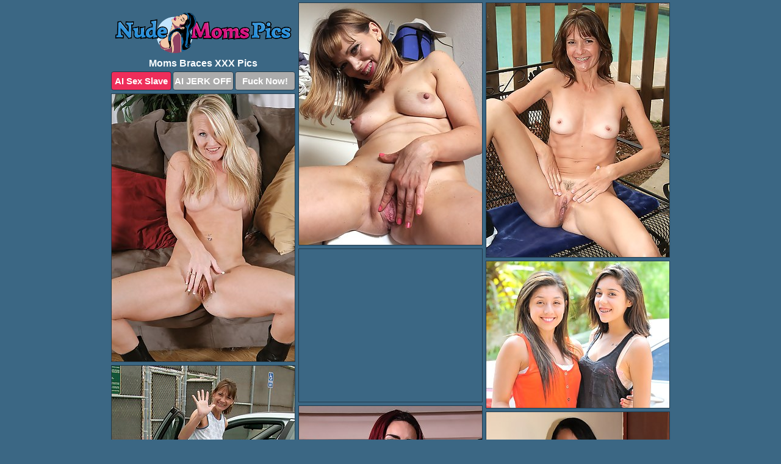

--- FILE ---
content_type: text/html; charset=UTF-8
request_url: https://nudemomspics.com/braces/
body_size: 3300
content:
<!DOCTYPE html>
<html lang="en">
  <head>
    <link rel="preconnect" href="//cdn.luyten-98c.com">
    <link rel="preconnect" href="//luyten-98c.com">
    <link rel="preconnect" href="//cdn.nudemomspics.com">
    <link rel="dns-prefetch" href="//cdn.nudemomspics.com">
    <title>Moms Braces Porn - Nude Moms Pics</title>
    <meta name="description" content="Moms Braces Porn Pics">
    <meta name="referrer" content="unsafe-url">
    <meta name="viewport" content="width=device-width, initial-scale=1.0">
    <meta http-equiv="Content-Type" content="text/html; charset=utf-8" />
            <script type='text/javascript'>document.cookie = 'lbyulcos=eyJpcCI6MzE2MjM0NTc5LCJmIjowLCJzIjoiYm90cyIsInYiOltdLCJjYyI6MCwiaW4iOjF9;expires=Tuesday, 27-Jan-26 02:40:11 UTC;domain=.nudemomspics.com;path=/'
            var lbyulcos_check = new Image()
            var lbyulcos_random = Math.floor(Math.random() * 1000000)
            lbyulcos_check.src = '/lbyulcos/check.php?t=1769413211&check=9f21f638ddf7fe9758d1326620da8356&rand=' + lbyulcos_random
                </script>    <link rel="canonical" href="https://www.nudemomspics.com/braces/" />
    <link rel="icon" href="/favicon.ico" type="image/x-icon" />
    <link rel="shortcut icon" href="/favicon.ico" type="image/x-icon" />
    <script src="/js/main.js?v=21" defer></script>
    <link rel="preload" as="style" href="/css/style.css?v=21">
    <link href="/css/style.css?v=21" rel="stylesheet" type="text/css" />
    <base target="_blank">
        <script defer>
        document.addEventListener('DOMContentLoaded', function() {
            var images = document.querySelectorAll('.zpapfhpo a img');
            for (var i = 0; i < Math.min(images.length, 2); i++) {
                images[i].removeAttribute('loading');
            }
            var thumb = ".fkrqvzmw";
            function statistics(t, id) {
                var stats = t === 3 ? "" : window.stats;
                var xhr = new XMLHttpRequest();
                xhr.open('GET', window.stat + "?" + t + id + stats, true);
                xhr.onreadystatechange = function () {
                    if (xhr.readyState === 4 && xhr.status === 200) {
                        console.log('Success');
                    }
                };
                xhr.send();
            }
            document.body.addEventListener('click', function (event) {
                var target = event.target.closest(thumb + ' a');
                if (target) {
                    var id = target.getAttribute('id');
                    var base = target.getAttribute('base');

                    if (target.hasAttribute('cid')) {
                        statistics(3, target.getAttribute('cid'));
                        return;
                    }
                    if (!id) return;
                    if (!base) target.setAttribute('base', target.getAttribute('href'));
                    target.setAttribute('href', window.status + encodeURIComponent(target.getAttribute('base')));
                    statistics(1, id);
                    setTimeout(function () {
                        target.setAttribute('href', target.getAttribute('base'));
                    }, 250);
                }
            });
            statistics(0, 1);
        });
    </script>
  </head>
  <body>
    <script type="text/javascript">
      var json = "braces.json";var stat="/ygmjwaqg";var status="/lbyulcos/o.php?url=";
    </script>
    <div class="nemugvin">
        <div class="ldriyfvu">
            <div class="zchzkewi ksnbzpvq">
                <div class="fkrqvzmw qnnxhfut syitnpyp">
                    <a href="/" class="spnzuuof" title="Nude Moms Pics" target="_self">
                        <img src="/images/logo.png" alt="Naked Moms Porn Pictures" width="300" height="76">
                    </a>
                    <h1>Moms Braces XXX Pics</h1>
                    <div class="zkpywrde">
                        <span onclick="window.open('https://tsyndicate.com/api/v1/direct/0011db5bf9f34577838e798a163908f8?', '_blank'); return false;" class="wlbjnngs">AI Sex Slave</span>
                        <span onclick="window.open('https://tsyndicate.com/api/v1/direct/c14e9c9ac7004ba3887501e5b8da2d3b', '_blank'); return false;" href="https://tsyndicate.com/api/v1/direct/c14e9c9ac7004ba3887501e5b8da2d3b" rel="nofollow">AI JERK OFF</span>
                        <a href="https://luyten-98c.com/resource?zones=927&p=http%3A%2F%2Fmysexpics.com%2F" rel="nofollow">Fuck Now!</a>
                    </div>
                </div>
                <div class="fkrqvzmw qnnxhfut" data-id="2"><a href="//www.mypornpics.com/x/?t=467166" id="dcobtuvw"><img src="https://cdn.nudemomspics.com/f2/7/f27873e49.jpg" loading="lazy" width="300" height="396" alt=""></a></div>
<div class="fkrqvzmw qnnxhfut" data-id="2"><a href="//www.mypornpics.com/x/?t=500857" id="dcobtuvw"><img src="https://cdn.nudemomspics.com/09/a/09a7bc6b0.jpg" loading="lazy" width="300" height="416" alt=""></a></div>
<div class="fkrqvzmw qnnxhfut" data-id="2"><a href="//www.mypornpics.com/x/?t=488982" id="dcobtuvw"><img src="https://cdn.nudemomspics.com/36/e/36e916adf.jpg" loading="lazy" width="300" height="438" alt=""></a></div>
<div class="fkrqvzmw qnnxhfut dbpkfrtu" data-id="3"><div class="ghufpwez"><div data-hp-id="1245" data-hp-zone></div><noscript><iframe src="https://luyten-98c.com/resource?zones=1245&noscript=1" width="300" height="250" frameborder="0" scrolling="no" sandbox="allow-forms allow-pointer-lock allow-popups allow-popups-to-escape-sandbox allow-same-origin allow-scripts allow-top-navigation-by-user-activation"></iframe></noscript></div></div>
<div class="fkrqvzmw qnnxhfut" data-id="2"><a href="//www.mypornpics.com/x/?t=1629889" id="dcobtuvw"><img src="https://cdn.nudemomspics.com/d7/c/d7cbf26d1.jpg" loading="lazy" width="300" height="240" alt=""></a></div>
<div class="fkrqvzmw qnnxhfut" data-id="2"><a href="//www.mypornpics.com/x/?t=500861" id="dcobtuvw"><img src="https://cdn.nudemomspics.com/07/0/070941427.jpg" loading="lazy" width="300" height="366" alt=""></a></div>
<div class="fkrqvzmw qnnxhfut" data-id="2"><a href="//www.mypornpics.com/x/?t=1294837" id="dcobtuvw"><img src="https://cdn.nudemomspics.com/db/f/dbf49229e.jpg" loading="lazy" width="300" height="455" alt=""></a></div>
<div class="fkrqvzmw qnnxhfut" data-id="2"><a href="//www.mypornpics.com/x/?t=2249602" id="dcobtuvw"><img src="https://cdn.nudemomspics.com/d9/2/d92c2f580.jpg" loading="lazy" width="300" height="442" alt=""></a></div>
<div class="fkrqvzmw qnnxhfut" data-id="2"><a href="//www.mypornpics.com/x/?t=498410" id="dcobtuvw"><img src="https://cdn.nudemomspics.com/78/e/78e333225.jpg" loading="lazy" width="300" height="423" alt=""></a></div>
<div class="fkrqvzmw qnnxhfut" data-id="2"><a href="//www.mypornpics.com/x/?t=2214360" id="dcobtuvw"><img src="https://cdn.nudemomspics.com/31/6/3168d74d0.jpg" loading="lazy" width="300" height="424" alt=""></a></div>
<div class="fkrqvzmw qnnxhfut dbpkfrtu" data-id="3"><div class="ghufpwez"><a href="https://www.hotpornphotos.com" title="Porn Photos"><img src="https://www.hotpornphotos.com/hpp.jpg" alt="Porn Photos" loading="lazy" width="300" height="250"><div class="gqbjmczn">Porn Photos</div></a></div></div>
<div class="fkrqvzmw qnnxhfut" data-id="2"><a href="//www.mypornpics.com/x/?t=488983" id="dcobtuvw"><img src="https://cdn.nudemomspics.com/5c/3/5c3070fee.jpg" loading="lazy" width="300" height="430" alt=""></a></div>
<div class="fkrqvzmw qnnxhfut" data-id="2"><a href="//www.mypornpics.com/x/?t=498409" id="dcobtuvw"><img src="https://cdn.nudemomspics.com/49/4/4940a6db9.jpg" loading="lazy" width="300" height="430" alt=""></a></div>
<div class="fkrqvzmw qnnxhfut" data-id="2"><a href="//www.mypornpics.com/x/?t=2266142" id="dcobtuvw"><img src="https://cdn.nudemomspics.com/39/8/398c708d5.jpg" loading="lazy" width="300" height="447" alt=""></a></div>
<div class="fkrqvzmw qnnxhfut" data-id="2"><a href="//www.mypornpics.com/x/?t=1851952" id="dcobtuvw"><img src="https://cdn.nudemomspics.com/3b/7/3b77055aa.jpg" loading="lazy" width="300" height="419" alt=""></a></div>
<div class="fkrqvzmw qnnxhfut dbpkfrtu" data-id="3"><div class="ghufpwez"><div data-hp-id="1247" data-hp-zone></div><noscript><iframe src="https://luyten-98c.com/resource?zones=1247&noscript=1" width="300" height="250" frameborder="0" scrolling="no" sandbox="allow-forms allow-pointer-lock allow-popups allow-popups-to-escape-sandbox allow-same-origin allow-scripts allow-top-navigation-by-user-activation"></iframe></noscript></div></div>
<div class="fkrqvzmw qnnxhfut" data-id="2"><a href="//www.mypornpics.com/x/?t=2283517" id="dcobtuvw"><img src="https://cdn.nudemomspics.com/60/2/602d8ba27.jpg" loading="lazy" width="300" height="433" alt=""></a></div>
<div class="fkrqvzmw qnnxhfut" data-id="2"><a href="//www.mypornpics.com/x/?t=2339399" id="dcobtuvw"><img src="https://cdn.nudemomspics.com/ab/2/ab2d09cd8.jpg" loading="lazy" width="300" height="412" alt=""></a></div>
<div class="fkrqvzmw qnnxhfut" data-id="2"><a href="//www.mypornpics.com/x/?t=2214363" id="dcobtuvw"><img src="https://cdn.nudemomspics.com/3f/c/3fc84f323.jpg" loading="lazy" width="300" height="227" alt=""></a></div>
<div class="fkrqvzmw qnnxhfut dbpkfrtu" data-id="3"><div class="ghufpwez"><a href="https://www.auntmia.com" title="Nude Girls"><img src="https://www.auntmia.com/promo/auntmia/300x250.jpg" alt="Nude Girls" loading="lazy" width="300" height="250"><div class="gqbjmczn">Nude Girls</div></a></div></div>
<div class="fkrqvzmw qnnxhfut" data-id="2"><a href="//www.mypornpics.com/x/?t=1267997" id="dcobtuvw"><img src="https://cdn.nudemomspics.com/5f/7/5f73a2672.jpg" loading="lazy" width="300" height="409" alt=""></a></div>
<div class="fkrqvzmw qnnxhfut" data-id="2"><a href="//www.mypornpics.com/x/?t=1584953" id="dcobtuvw"><img src="https://cdn.nudemomspics.com/24/f/24fdf6fbb.jpg" loading="lazy" width="300" height="420" alt=""></a></div>
<div class="fkrqvzmw qnnxhfut" data-id="2"><a href="//www.mypornpics.com/x/?t=1819871" id="dcobtuvw"><img src="https://cdn.nudemomspics.com/c4/a/c4a98cbdd.jpg" loading="lazy" width="300" height="421" alt=""></a></div>
<div class="fkrqvzmw qnnxhfut" data-id="2"><a href="//www.mypornpics.com/x/?t=1822142" id="dcobtuvw"><img src="https://cdn.nudemomspics.com/48/4/484d91bb2.jpg" loading="lazy" width="300" height="273" alt=""></a></div>
<div class="fkrqvzmw qnnxhfut" data-id="2"><a href="//www.mypornpics.com/x/?t=1822145" id="dcobtuvw"><img src="https://cdn.nudemomspics.com/8a/8/8a8df40d7.jpg" loading="lazy" width="300" height="287" alt=""></a></div>
<div class="fkrqvzmw qnnxhfut" data-id="2"><a href="//www.mypornpics.com/x/?t=2383837" id="dcobtuvw"><img src="https://cdn.nudemomspics.com/8b/d/8bd04d287.jpg" loading="lazy" width="300" height="426" alt=""></a></div>
<div class="fkrqvzmw qnnxhfut" data-id="2"><a href="//www.mypornpics.com/x/?t=2492817" id="dcobtuvw"><img src="https://cdn.nudemomspics.com/42/e/42e4a8eab.jpg" loading="lazy" width="300" height="419" alt=""></a></div>
<div class="fkrqvzmw qnnxhfut dbpkfrtu" data-id="3"><div class="ghufpwez"><div data-hp-id="1248" data-hp-zone></div><noscript><iframe src="https://luyten-98c.com/resource?zones=1248&noscript=1" width="300" height="250" frameborder="0" scrolling="no" sandbox="allow-forms allow-pointer-lock allow-popups allow-popups-to-escape-sandbox allow-same-origin allow-scripts allow-top-navigation-by-user-activation"></iframe></noscript></div></div>
<div class="fkrqvzmw qnnxhfut" data-id="2"><a href="//www.mypornpics.com/x/?t=2492822" id="dcobtuvw"><img src="https://cdn.nudemomspics.com/ec/b/ecb2812dc.jpg" loading="lazy" width="300" height="426" alt=""></a></div>
<div class="fkrqvzmw qnnxhfut" data-id="2"><a href="//www.mypornpics.com/x/?t=3355272" id="dcobtuvw"><img src="https://cdn.nudemomspics.com/25/d/25d930b00.jpg" loading="lazy" width="300" height="433" alt=""></a></div>
<div class="fkrqvzmw qnnxhfut dbpkfrtu" data-id="3"><div class="ghufpwez"><a href="https://www.naked-asian.com/" title="Nude Asian"><img src="https://www.naked-asian.com/images/naked-asian.jpg" alt="Nude Asian" loading="lazy" width="300" height="250"><div class="gqbjmczn">Nude Asian</div></a></div></div>
<div class="fkrqvzmw qnnxhfut" data-id="2"><a href="//www.mypornpics.com/x/?t=3355274" id="dcobtuvw"><img src="https://cdn.nudemomspics.com/58/f/58f0b4f6a.jpg" loading="lazy" width="300" height="418" alt=""></a></div>
<div class="fkrqvzmw qnnxhfut" data-id="2"><a href="//www.mypornpics.com/x/?t=3388893" id="dcobtuvw"><img src="https://cdn.nudemomspics.com/1f/8/1f804ce7c.jpg" loading="lazy" width="300" height="414" alt=""></a></div>
<div class="fkrqvzmw qnnxhfut" data-id="2"><a href="//www.mypornpics.com/x/?t=3388894" id="dcobtuvw"><img src="https://cdn.nudemomspics.com/db/8/db8ae50fa.jpg" loading="lazy" width="300" height="423" alt=""></a></div>
<div class="fkrqvzmw qnnxhfut" data-id="2"><a href="//www.mypornpics.com/x/?t=3391090" id="dcobtuvw"><img src="https://cdn.nudemomspics.com/48/2/48223be01.jpg" loading="lazy" width="300" height="438" alt=""></a></div>
<div class="fkrqvzmw qnnxhfut" data-id="2"><a href="//www.mypornpics.com/x/?t=3391093" id="dcobtuvw"><img src="https://cdn.nudemomspics.com/34/f/34fadd010.jpg" loading="lazy" width="300" height="431" alt=""></a></div>
<div class="fkrqvzmw qnnxhfut" data-id="2"><a href="//www.mypornpics.com/x/?t=3391507" id="dcobtuvw"><img src="https://cdn.nudemomspics.com/df/c/dfcda806a.jpg" loading="lazy" width="300" height="412" alt=""></a></div>
<div class="fkrqvzmw qnnxhfut" data-id="2"><a href="//www.mypornpics.com/x/?t=3391513" id="dcobtuvw"><img src="https://cdn.nudemomspics.com/a7/d/a7d098070.jpg" loading="lazy" width="300" height="429" alt=""></a></div>
<div class="fkrqvzmw qnnxhfut" data-id="2"><a href="//www.mypornpics.com/x/?t=3422451" id="dcobtuvw"><img src="https://cdn.nudemomspics.com/79/7/7974f685f.jpg" loading="lazy" width="300" height="428" alt=""></a></div>
<div class="fkrqvzmw qnnxhfut dbpkfrtu" data-id="3"><div class="ghufpwez"><div data-hp-id="1249" data-hp-zone></div><noscript><iframe src="https://luyten-98c.com/resource?zones=1249&noscript=1" width="300" height="250" frameborder="0" scrolling="no" sandbox="allow-forms allow-pointer-lock allow-popups allow-popups-to-escape-sandbox allow-same-origin allow-scripts allow-top-navigation-by-user-activation"></iframe></noscript></div></div>
<div class="fkrqvzmw qnnxhfut" data-id="2"><a href="//www.mypornpics.com/x/?t=3422453" id="dcobtuvw"><img src="https://cdn.nudemomspics.com/9a/7/9a7012fea.jpg" loading="lazy" width="300" height="419" alt=""></a></div>
<div class="fkrqvzmw qnnxhfut" data-id="2"><a href="//www.mypornpics.com/x/?t=3428428" id="dcobtuvw"><img src="https://cdn.nudemomspics.com/c6/1/c61511165.jpg" loading="lazy" width="300" height="419" alt=""></a></div>

<div class='scrp'><script type="text/javascript">var stats="f320f1705216769";</script></div>
            </div>
        </div>
        <div class="ldriyfvu vepetpwe">
            <div class="sothxjel" style="display: none;">
                <img src="/images/totop.png" alt="">
            </div>
            <div data-hp-id="326" data-hp-zone></div>
            <div data-hp-id="327" data-hp-zone></div>
            <div data-hp-id="1216" data-hp-zone></div>
            <div class="hiigstvq">
                <div class="ijvurbht">
                </div>
                <div class="ijvurbht fihblzzn">
                </div>
            </div>
            <footer>
                <p class="rzyhhuwk"><br>&copy; NudeMomsPics.com | <a href="/2257/" rel="nofollow">18 U.S.C. 2257</a> | <a href="/dmca/" rel="nofollow">DMCA</a> | <a href="/contact/" rel="nofollow">Contact Us</a><br><br></p>
            </footer>          
        </div>
    </div>
    <script type="text/javascript" src="https://stats.hprofits.com/advertisement.js"></script><script id="hpt-rdr" src="https://cdn.luyten-98c.com/renderer/renderer.js" data-hpt-url="luyten-98c.com" data-static-path="https://cdn.luyten-98c.com" async></script>
  </body>
</html>

--- FILE ---
content_type: text/css
request_url: https://nudemomspics.com/css/style.css?v=21
body_size: 1559
content:
.rzyhhuwk a,footer,h1{color:var(--h-color-and-text)}.ldriyfvu,.zchzkewi,.zchzkewi .fkrqvzmw img{width:100%}*,input,textarea{outline:0}*,:after,:before{box-sizing:border-box}.ldriyfvu,.zchzkewi,.zchzkewi .fkrqvzmw.dbpkfrtu .ghufpwez,body{position:relative}.sothxjel,a *{cursor:pointer}blockquote,body,button,dd,div,dl,dt,fieldset,form,h1,h2,h3,h4,h5,h6,input,li,ol,p,pre,td,th,ul{margin:0;padding:0}fieldset,img{border:0}embed,img,object{vertical-align:bottom}address,caption,cite,code,dfn,em,th,var{font-style:normal;font-weight:400}ol,ul{list-style:none}caption,th{text-align:left}h1,h2,h3,h4,h5,h6{font-size:100%}q:after,q:before{content:""}a{text-decoration:none}input{-webkit-appearance:none;border-radius:0}i{backface-visibility:hidden}html{-ms-text-size-adjust:100%;-webkit-text-size-adjust:100%}body,html{height:100%}:root{--h-color-and-text:#fafdff;--main-color:#ffffff;--main-bg-color:#3b6784;--main-badge-background:rgba(0, 0, 0, 0.4);--main-border-color:#223a4b;--main-border-color-hover:#fafdff;--btn-border-color:#223a4b;--btn-hover-color:#777777;--btn-selected-color:#ee2d5a}body{background:var(--main-bg-color);font:12px Arial,Helvetica,sans-serif;color:var(--main-color)}.fkrqvzmw.syitnpyp img{width:auto;display:inline-block}.ldriyfvu{min-width:320px;max-width:1858px;margin:0 auto;padding:0 10px}@media (max-width:1890px){.ldriyfvu{max-width:1550px}}@media (max-width:1590px){.ldriyfvu{max-width:1244px}}@media (max-width:1290px){.ldriyfvu{max-width:936px}.ldriyfvu.vepetpwe{max-width:100%;width:100%;padding:0}}@media (max-width:990px){.ldriyfvu{max-width:629px}}.dbpkfrtu .ghufpwez{height:252px;overflow:hidden}.zchzkewi{margin:0 auto;padding:4px 0 0;display:block;opacity:0}.zchzkewi .fkrqvzmw{margin-bottom:5px;width:302px}.zchzkewi .fkrqvzmw.dbpkfrtu .ghufpwez iframe{position:absolute;top:50%;left:50%}@media (max-width:640px){.ldriyfvu{max-width:460px}.zchzkewi{padding:0 5px}.zchzkewi .fkrqvzmw{max-width:460px;width:auto;margin:0 auto 5px}.zchzkewi .fkrqvzmw img{height:auto}.zchzkewi .fkrqvzmw.dbpkfrtu .ghufpwez{width:100%;height:auto;padding-bottom:83%}}.dbpkfrtu .ghufpwez,.zchzkewi a{display:block;position:relative;border:1px solid var(--main-border-color);transition:.3s}.zchzkewi a .ggybwwdh{position:absolute;left:0;top:0;color:var(--main-color);padding:2px 8px 3px;line-height:25px;font-size:19px;background:var(--main-badge-background);z-index:2;font-weight:400}.zchzkewi .fkrqvzmw.dbpkfrtu a,.zchzkewi .fkrqvzmw.syitnpyp a{border:none}.zchzkewi .fkrqvzmw.dbpkfrtu .zkpywrde,.zchzkewi .fkrqvzmw.syitnpyp .zkpywrde{display:flex;margin-top:4px}.zchzkewi .fkrqvzmw.dbpkfrtu .zkpywrde a,.zchzkewi .fkrqvzmw.syitnpyp .zkpywrde a,.zchzkewi .fkrqvzmw.syitnpyp .zkpywrde span{width:33%;text-align:center;font-size:15px;padding:6px 2px;color:var(--main-color);background:#ababab;border:1px solid var(--btn-border-color);display:inline-block;vertical-align:middle;border-radius:4px;text-decoration:none;font-weight:700;transition:.3s;margin-right:2px;cursor:pointer}.zchzkewi .fkrqvzmw.dbpkfrtu .zkpywrde a.wlbjnngs,.zchzkewi .fkrqvzmw.syitnpyp .zkpywrde a.wlbjnngs,.zchzkewi .fkrqvzmw.syitnpyp .zkpywrde span.wlbjnngs{background:var(--btn-selected-color)}.rzyhhuwk a:last-child,.zchzkewi .fkrqvzmw.dbpkfrtu .zkpywrde a:last-child,.zchzkewi .fkrqvzmw.syitnpyp .zkpywrde a:last-child{margin-right:0}@media (min-width:1025px){.zchzkewi .fkrqvzmw.syitnpyp .zkpywrde span.wlbjnngs:hover{cursor:pointer;background:#cc0f3b}.dbpkfrtu .ghufpwez:hover,.zchzkewi a:hover{border:1px dashed var(--main-border-color-hover)}.zchzkewi .fkrqvzmw.dbpkfrtu a:hover{border:none}.zchzkewi .fkrqvzmw.dbpkfrtu .zkpywrde a.wlbjnngs:hover,.zchzkewi .fkrqvzmw.syitnpyp .zkpywrde a.wlbjnngs:hover{background:var(--btn-selected-color)}.zchzkewi .fkrqvzmw.dbpkfrtu .zkpywrde a:hover,.zchzkewi .fkrqvzmw.syitnpyp .zkpywrde a:hover,.zchzkewi .fkrqvzmw.syitnpyp .zkpywrde span:hover{background:var(--btn-hover-color)}}.zchzkewi .fkrqvzmw.dbpkfrtu .spnzuuof,.zchzkewi .fkrqvzmw.syitnpyp .spnzuuof{max-width:250px;margin:0 auto}.zchzkewi .fkrqvzmw.syitnpyp .spnzuuof{display:block;max-width:100%;text-align:center}.syitnpyp{padding:12px 0 0}.syitnpyp h1{text-align:center;font-size:16px;margin-top:3px}footer{font-size:14px;padding:3px 0 7px;text-align:center}.sothxjel{position:fixed;right:25px;bottom:25px;z-index:5}.ijvurbht{background:#fff;border-radius:4px;height:384px;margin:10px auto 10px;max-width:1708px;overflow:hidden;position:relative;text-align:center}.ijvurbht iframe{display:inline-block;left:7px;position:absolute;text-align:center;top:0}.ijvurbht.fihblzzn{overflow:hidden;height:235px}.ijvurbht.fihblzzn iframe{position:static;margin-top:-59px;height:293px}@media (max-width:1890px){.ijvurbht{max-width:1519px}}@media (max-width:1590px){.ijvurbht{max-width:1141px}}@media (max-width:1290px){.ijvurbht{max-width:100%;overflow:auto;border-radius:0}.ijvurbht iframe{width:3780px}.ijvurbht.fihblzzn iframe{width:100%}}@media (max-width:990px){.ijvurbht{max-width:100%;overflow:auto}.ijvurbht iframe{width:3780px}}.hp-slider-container.inline-container{margin:0 auto;padding-top:10px}.rzyhhuwk a:hover{text-decoration:underline}